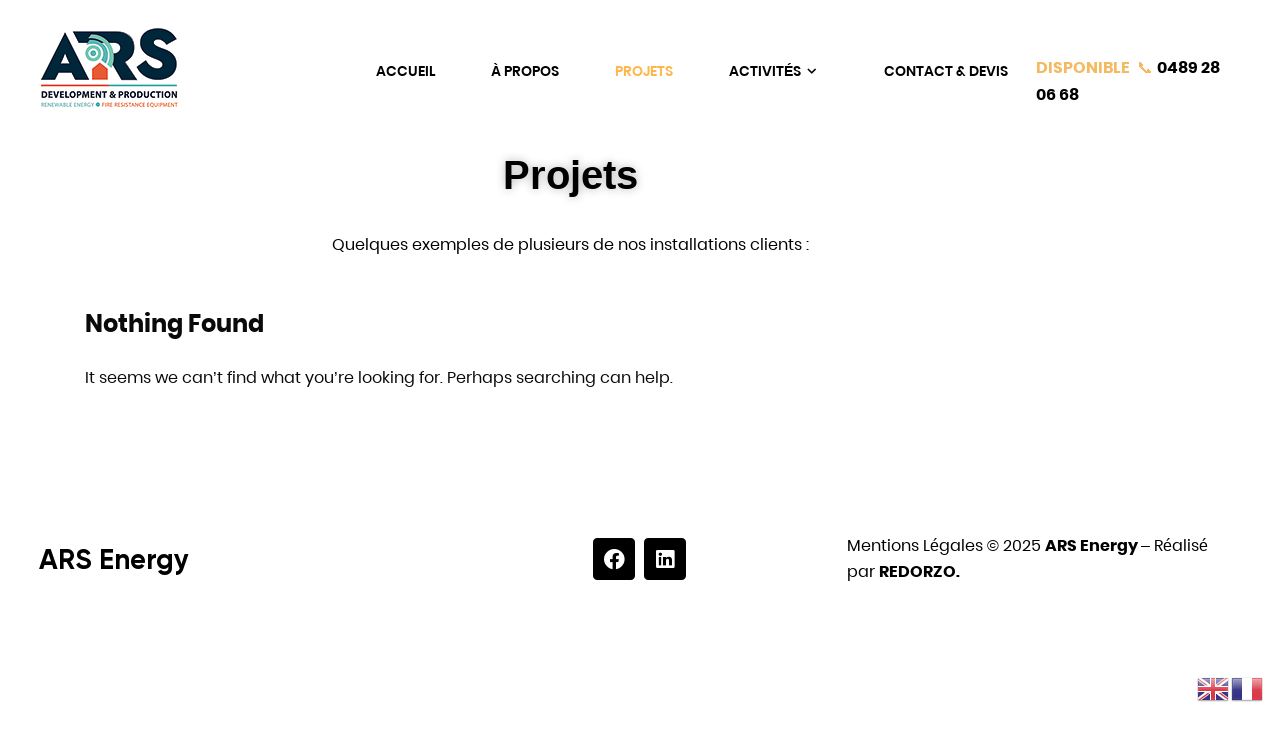

--- FILE ---
content_type: text/html; charset=UTF-8
request_url: https://ars-energy.be/projets/page/5/
body_size: 21221
content:
<!doctype html>
<html lang="fr-FR">
<head>
	<!-- Meta Data -->
	<meta charset="UTF-8">
	<meta http-equiv="X-UA-Compatible" content="IE=edge">
	<meta name="viewport" content="width=device-width, initial-scale=1">

	<link rel="profile" href="https://gmpg.org/xfn/11">

	<meta name='robots' content='index, follow, max-image-preview:large, max-snippet:-1, max-video-preview:-1' />
<script id="cookieyes" type="text/javascript" src="https://cdn-cookieyes.com/client_data/d8735e3137397bd11e305a48/script.js"></script>
<!-- Google Tag Manager for WordPress by gtm4wp.com -->
<script data-cfasync="false" data-pagespeed-no-defer>
	var gtm4wp_datalayer_name = "dataLayer";
	var dataLayer = dataLayer || [];
</script>
<!-- End Google Tag Manager for WordPress by gtm4wp.com -->
	<!-- This site is optimized with the Yoast SEO plugin v26.6 - https://yoast.com/wordpress/plugins/seo/ -->
	<title>Projets - ARS Energy</title>
	<link rel="canonical" href="https://ars-energy.be/projets/" />
	<meta property="og:locale" content="fr_FR" />
	<meta property="og:type" content="article" />
	<meta property="og:title" content="Projets - ARS Energy" />
	<meta property="og:description" content="Projets Quelques exemples de plusieurs de nos installations clients : P1 Voir les projets P2 Voir les projets... Read more" />
	<meta property="og:url" content="https://ars-energy.be/projets/" />
	<meta property="og:site_name" content="ARS Energy" />
	<meta property="article:modified_time" content="2025-10-27T22:45:49+00:00" />
	<meta property="og:image" content="https://ars-energy.be/wp-content/uploads/2023/01/IMG_5076-1-900x900.jpg" />
	<meta name="twitter:card" content="summary_large_image" />
	<meta name="twitter:label1" content="Durée de lecture estimée" />
	<meta name="twitter:data1" content="2 minutes" />
	<script type="application/ld+json" class="yoast-schema-graph">{"@context":"https://schema.org","@graph":[{"@type":"WebPage","@id":"https://ars-energy.be/projets/","url":"https://ars-energy.be/projets/","name":"Projets - ARS Energy","isPartOf":{"@id":"https://ars-energy.be/#website"},"primaryImageOfPage":{"@id":"https://ars-energy.be/projets/#primaryimage"},"image":{"@id":"https://ars-energy.be/projets/#primaryimage"},"thumbnailUrl":"https://ars-energy.be/wp-content/uploads/2023/01/IMG_5076-1-900x900.jpg","datePublished":"2021-06-23T21:06:14+00:00","dateModified":"2025-10-27T22:45:49+00:00","inLanguage":"fr-FR","potentialAction":[{"@type":"ReadAction","target":["https://ars-energy.be/projets/"]}]},{"@type":"ImageObject","inLanguage":"fr-FR","@id":"https://ars-energy.be/projets/#primaryimage","url":"https://ars-energy.be/wp-content/uploads/2023/01/IMG_5076-1-scaled.jpg","contentUrl":"https://ars-energy.be/wp-content/uploads/2023/01/IMG_5076-1-scaled.jpg","width":1920,"height":2560},{"@type":"WebSite","@id":"https://ars-energy.be/#website","url":"https://ars-energy.be/","name":"ARS Energy","description":"","publisher":{"@id":"https://ars-energy.be/#organization"},"potentialAction":[{"@type":"SearchAction","target":{"@type":"EntryPoint","urlTemplate":"https://ars-energy.be/?s={search_term_string}"},"query-input":{"@type":"PropertyValueSpecification","valueRequired":true,"valueName":"search_term_string"}}],"inLanguage":"fr-FR"},{"@type":"Organization","@id":"https://ars-energy.be/#organization","name":"ARS Energy","url":"https://ars-energy.be/","logo":{"@type":"ImageObject","inLanguage":"fr-FR","@id":"https://ars-energy.be/#/schema/logo/image/","url":"https://ars-energy.redorzo.com/wp-content/uploads/2023/01/Logo.png","contentUrl":"https://ars-energy.redorzo.com/wp-content/uploads/2023/01/Logo.png","width":1084,"height":414,"caption":"ARS Energy"},"image":{"@id":"https://ars-energy.be/#/schema/logo/image/"}}]}</script>
	<!-- / Yoast SEO plugin. -->


<link rel='dns-prefetch' href='//fonts.googleapis.com' />
<link rel="alternate" type="application/rss+xml" title="ARS Energy &raquo; Flux" href="https://ars-energy.be/feed/" />
<link rel="alternate" type="application/rss+xml" title="ARS Energy &raquo; Flux des commentaires" href="https://ars-energy.be/comments/feed/" />
<link rel="alternate" title="oEmbed (JSON)" type="application/json+oembed" href="https://ars-energy.be/wp-json/oembed/1.0/embed?url=https%3A%2F%2Fars-energy.be%2Fprojets%2F" />
<link rel="alternate" title="oEmbed (XML)" type="text/xml+oembed" href="https://ars-energy.be/wp-json/oembed/1.0/embed?url=https%3A%2F%2Fars-energy.be%2Fprojets%2F&#038;format=xml" />
			<meta property="og:type" content="article" />
			<meta property="og:url" content="https://ars-energy.be/projets/" />
			<meta property="og:title" content="Projets" />
			<meta property="og:description" content="Projets				
		
Quelques exemples de plusieurs de nos installations clients :

		
                    
          	

  
      
       " />  
			<style id='wp-img-auto-sizes-contain-inline-css' type='text/css'>
img:is([sizes=auto i],[sizes^="auto," i]){contain-intrinsic-size:3000px 1500px}
/*# sourceURL=wp-img-auto-sizes-contain-inline-css */
</style>
<link property="stylesheet" rel='stylesheet' id='trx_addons-icons-css' href='https://ars-energy.be/wp-content/plugins/trx_addons/css/font-icons/css/trx_addons_icons.css' type='text/css' media='all' />
<link property="stylesheet" rel='stylesheet' id='larson-plugin-frontend-widget-style-css' href='https://ars-energy.be/wp-content/plugins/larson-plugin/elementor/assets/css/style.css?ver=1' type='text/css' media='all' />
<style id='wp-emoji-styles-inline-css' type='text/css'>

	img.wp-smiley, img.emoji {
		display: inline !important;
		border: none !important;
		box-shadow: none !important;
		height: 1em !important;
		width: 1em !important;
		margin: 0 0.07em !important;
		vertical-align: -0.1em !important;
		background: none !important;
		padding: 0 !important;
	}
/*# sourceURL=wp-emoji-styles-inline-css */
</style>
<style id='classic-theme-styles-inline-css' type='text/css'>
/*! This file is auto-generated */
.wp-block-button__link{color:#fff;background-color:#32373c;border-radius:9999px;box-shadow:none;text-decoration:none;padding:calc(.667em + 2px) calc(1.333em + 2px);font-size:1.125em}.wp-block-file__button{background:#32373c;color:#fff;text-decoration:none}
/*# sourceURL=/wp-includes/css/classic-themes.min.css */
</style>
<style id='global-styles-inline-css' type='text/css'>
:root{--wp--preset--aspect-ratio--square: 1;--wp--preset--aspect-ratio--4-3: 4/3;--wp--preset--aspect-ratio--3-4: 3/4;--wp--preset--aspect-ratio--3-2: 3/2;--wp--preset--aspect-ratio--2-3: 2/3;--wp--preset--aspect-ratio--16-9: 16/9;--wp--preset--aspect-ratio--9-16: 9/16;--wp--preset--color--black: #000000;--wp--preset--color--cyan-bluish-gray: #abb8c3;--wp--preset--color--white: #ffffff;--wp--preset--color--pale-pink: #f78da7;--wp--preset--color--vivid-red: #cf2e2e;--wp--preset--color--luminous-vivid-orange: #ff6900;--wp--preset--color--luminous-vivid-amber: #fcb900;--wp--preset--color--light-green-cyan: #7bdcb5;--wp--preset--color--vivid-green-cyan: #00d084;--wp--preset--color--pale-cyan-blue: #8ed1fc;--wp--preset--color--vivid-cyan-blue: #0693e3;--wp--preset--color--vivid-purple: #9b51e0;--wp--preset--gradient--vivid-cyan-blue-to-vivid-purple: linear-gradient(135deg,rgb(6,147,227) 0%,rgb(155,81,224) 100%);--wp--preset--gradient--light-green-cyan-to-vivid-green-cyan: linear-gradient(135deg,rgb(122,220,180) 0%,rgb(0,208,130) 100%);--wp--preset--gradient--luminous-vivid-amber-to-luminous-vivid-orange: linear-gradient(135deg,rgb(252,185,0) 0%,rgb(255,105,0) 100%);--wp--preset--gradient--luminous-vivid-orange-to-vivid-red: linear-gradient(135deg,rgb(255,105,0) 0%,rgb(207,46,46) 100%);--wp--preset--gradient--very-light-gray-to-cyan-bluish-gray: linear-gradient(135deg,rgb(238,238,238) 0%,rgb(169,184,195) 100%);--wp--preset--gradient--cool-to-warm-spectrum: linear-gradient(135deg,rgb(74,234,220) 0%,rgb(151,120,209) 20%,rgb(207,42,186) 40%,rgb(238,44,130) 60%,rgb(251,105,98) 80%,rgb(254,248,76) 100%);--wp--preset--gradient--blush-light-purple: linear-gradient(135deg,rgb(255,206,236) 0%,rgb(152,150,240) 100%);--wp--preset--gradient--blush-bordeaux: linear-gradient(135deg,rgb(254,205,165) 0%,rgb(254,45,45) 50%,rgb(107,0,62) 100%);--wp--preset--gradient--luminous-dusk: linear-gradient(135deg,rgb(255,203,112) 0%,rgb(199,81,192) 50%,rgb(65,88,208) 100%);--wp--preset--gradient--pale-ocean: linear-gradient(135deg,rgb(255,245,203) 0%,rgb(182,227,212) 50%,rgb(51,167,181) 100%);--wp--preset--gradient--electric-grass: linear-gradient(135deg,rgb(202,248,128) 0%,rgb(113,206,126) 100%);--wp--preset--gradient--midnight: linear-gradient(135deg,rgb(2,3,129) 0%,rgb(40,116,252) 100%);--wp--preset--font-size--small: 13px;--wp--preset--font-size--medium: 20px;--wp--preset--font-size--large: 36px;--wp--preset--font-size--x-large: 42px;--wp--preset--spacing--20: 0.44rem;--wp--preset--spacing--30: 0.67rem;--wp--preset--spacing--40: 1rem;--wp--preset--spacing--50: 1.5rem;--wp--preset--spacing--60: 2.25rem;--wp--preset--spacing--70: 3.38rem;--wp--preset--spacing--80: 5.06rem;--wp--preset--shadow--natural: 6px 6px 9px rgba(0, 0, 0, 0.2);--wp--preset--shadow--deep: 12px 12px 50px rgba(0, 0, 0, 0.4);--wp--preset--shadow--sharp: 6px 6px 0px rgba(0, 0, 0, 0.2);--wp--preset--shadow--outlined: 6px 6px 0px -3px rgb(255, 255, 255), 6px 6px rgb(0, 0, 0);--wp--preset--shadow--crisp: 6px 6px 0px rgb(0, 0, 0);}:where(.is-layout-flex){gap: 0.5em;}:where(.is-layout-grid){gap: 0.5em;}body .is-layout-flex{display: flex;}.is-layout-flex{flex-wrap: wrap;align-items: center;}.is-layout-flex > :is(*, div){margin: 0;}body .is-layout-grid{display: grid;}.is-layout-grid > :is(*, div){margin: 0;}:where(.wp-block-columns.is-layout-flex){gap: 2em;}:where(.wp-block-columns.is-layout-grid){gap: 2em;}:where(.wp-block-post-template.is-layout-flex){gap: 1.25em;}:where(.wp-block-post-template.is-layout-grid){gap: 1.25em;}.has-black-color{color: var(--wp--preset--color--black) !important;}.has-cyan-bluish-gray-color{color: var(--wp--preset--color--cyan-bluish-gray) !important;}.has-white-color{color: var(--wp--preset--color--white) !important;}.has-pale-pink-color{color: var(--wp--preset--color--pale-pink) !important;}.has-vivid-red-color{color: var(--wp--preset--color--vivid-red) !important;}.has-luminous-vivid-orange-color{color: var(--wp--preset--color--luminous-vivid-orange) !important;}.has-luminous-vivid-amber-color{color: var(--wp--preset--color--luminous-vivid-amber) !important;}.has-light-green-cyan-color{color: var(--wp--preset--color--light-green-cyan) !important;}.has-vivid-green-cyan-color{color: var(--wp--preset--color--vivid-green-cyan) !important;}.has-pale-cyan-blue-color{color: var(--wp--preset--color--pale-cyan-blue) !important;}.has-vivid-cyan-blue-color{color: var(--wp--preset--color--vivid-cyan-blue) !important;}.has-vivid-purple-color{color: var(--wp--preset--color--vivid-purple) !important;}.has-black-background-color{background-color: var(--wp--preset--color--black) !important;}.has-cyan-bluish-gray-background-color{background-color: var(--wp--preset--color--cyan-bluish-gray) !important;}.has-white-background-color{background-color: var(--wp--preset--color--white) !important;}.has-pale-pink-background-color{background-color: var(--wp--preset--color--pale-pink) !important;}.has-vivid-red-background-color{background-color: var(--wp--preset--color--vivid-red) !important;}.has-luminous-vivid-orange-background-color{background-color: var(--wp--preset--color--luminous-vivid-orange) !important;}.has-luminous-vivid-amber-background-color{background-color: var(--wp--preset--color--luminous-vivid-amber) !important;}.has-light-green-cyan-background-color{background-color: var(--wp--preset--color--light-green-cyan) !important;}.has-vivid-green-cyan-background-color{background-color: var(--wp--preset--color--vivid-green-cyan) !important;}.has-pale-cyan-blue-background-color{background-color: var(--wp--preset--color--pale-cyan-blue) !important;}.has-vivid-cyan-blue-background-color{background-color: var(--wp--preset--color--vivid-cyan-blue) !important;}.has-vivid-purple-background-color{background-color: var(--wp--preset--color--vivid-purple) !important;}.has-black-border-color{border-color: var(--wp--preset--color--black) !important;}.has-cyan-bluish-gray-border-color{border-color: var(--wp--preset--color--cyan-bluish-gray) !important;}.has-white-border-color{border-color: var(--wp--preset--color--white) !important;}.has-pale-pink-border-color{border-color: var(--wp--preset--color--pale-pink) !important;}.has-vivid-red-border-color{border-color: var(--wp--preset--color--vivid-red) !important;}.has-luminous-vivid-orange-border-color{border-color: var(--wp--preset--color--luminous-vivid-orange) !important;}.has-luminous-vivid-amber-border-color{border-color: var(--wp--preset--color--luminous-vivid-amber) !important;}.has-light-green-cyan-border-color{border-color: var(--wp--preset--color--light-green-cyan) !important;}.has-vivid-green-cyan-border-color{border-color: var(--wp--preset--color--vivid-green-cyan) !important;}.has-pale-cyan-blue-border-color{border-color: var(--wp--preset--color--pale-cyan-blue) !important;}.has-vivid-cyan-blue-border-color{border-color: var(--wp--preset--color--vivid-cyan-blue) !important;}.has-vivid-purple-border-color{border-color: var(--wp--preset--color--vivid-purple) !important;}.has-vivid-cyan-blue-to-vivid-purple-gradient-background{background: var(--wp--preset--gradient--vivid-cyan-blue-to-vivid-purple) !important;}.has-light-green-cyan-to-vivid-green-cyan-gradient-background{background: var(--wp--preset--gradient--light-green-cyan-to-vivid-green-cyan) !important;}.has-luminous-vivid-amber-to-luminous-vivid-orange-gradient-background{background: var(--wp--preset--gradient--luminous-vivid-amber-to-luminous-vivid-orange) !important;}.has-luminous-vivid-orange-to-vivid-red-gradient-background{background: var(--wp--preset--gradient--luminous-vivid-orange-to-vivid-red) !important;}.has-very-light-gray-to-cyan-bluish-gray-gradient-background{background: var(--wp--preset--gradient--very-light-gray-to-cyan-bluish-gray) !important;}.has-cool-to-warm-spectrum-gradient-background{background: var(--wp--preset--gradient--cool-to-warm-spectrum) !important;}.has-blush-light-purple-gradient-background{background: var(--wp--preset--gradient--blush-light-purple) !important;}.has-blush-bordeaux-gradient-background{background: var(--wp--preset--gradient--blush-bordeaux) !important;}.has-luminous-dusk-gradient-background{background: var(--wp--preset--gradient--luminous-dusk) !important;}.has-pale-ocean-gradient-background{background: var(--wp--preset--gradient--pale-ocean) !important;}.has-electric-grass-gradient-background{background: var(--wp--preset--gradient--electric-grass) !important;}.has-midnight-gradient-background{background: var(--wp--preset--gradient--midnight) !important;}.has-small-font-size{font-size: var(--wp--preset--font-size--small) !important;}.has-medium-font-size{font-size: var(--wp--preset--font-size--medium) !important;}.has-large-font-size{font-size: var(--wp--preset--font-size--large) !important;}.has-x-large-font-size{font-size: var(--wp--preset--font-size--x-large) !important;}
:where(.wp-block-post-template.is-layout-flex){gap: 1.25em;}:where(.wp-block-post-template.is-layout-grid){gap: 1.25em;}
:where(.wp-block-term-template.is-layout-flex){gap: 1.25em;}:where(.wp-block-term-template.is-layout-grid){gap: 1.25em;}
:where(.wp-block-columns.is-layout-flex){gap: 2em;}:where(.wp-block-columns.is-layout-grid){gap: 2em;}
:root :where(.wp-block-pullquote){font-size: 1.5em;line-height: 1.6;}
/*# sourceURL=global-styles-inline-css */
</style>
<link property="stylesheet" rel='stylesheet' id='contact-form-7-css' href='https://ars-energy.be/wp-content/plugins/contact-form-7/includes/css/styles.css?ver=6.1.4' type='text/css' media='all' />
<style id='contact-form-7-inline-css' type='text/css'>
.wpcf7 .wpcf7-recaptcha iframe {margin-bottom: 0;}.wpcf7 .wpcf7-recaptcha[data-align="center"] > div {margin: 0 auto;}.wpcf7 .wpcf7-recaptcha[data-align="right"] > div {margin: 0 0 0 auto;}
/*# sourceURL=contact-form-7-inline-css */
</style>
<link property="stylesheet" rel='stylesheet' id='wpa-css-css' href='https://ars-energy.be/wp-content/plugins/honeypot/includes/css/wpa.css?ver=2.3.04' type='text/css' media='all' />
<link property="stylesheet" rel='stylesheet' id='magnific-popup-css' href='https://ars-energy.be/wp-content/plugins/trx_addons/js/magnific/magnific-popup.min.css' type='text/css' media='all' />
<link property="stylesheet" rel='stylesheet' id='bootstrap-grid-css' href='https://ars-energy.be/wp-content/themes/larson/assets/styles/bootstrap-grid.css?ver=6.9' type='text/css' media='all' />
<link property="stylesheet" rel='stylesheet' id='larson-font-awesome-css' href='https://ars-energy.be/wp-content/themes/larson/assets/fonts/font-awesome/css/font-awesome.css?ver=6.9' type='text/css' media='all' />
<link property="stylesheet" rel='stylesheet' id='aos-css' href='https://ars-energy.be/wp-content/themes/larson/assets/styles/aos.css?ver=6.9' type='text/css' media='all' />
<link property="stylesheet" rel='stylesheet' id='swiper-css' href='https://ars-energy.be/wp-content/plugins/elementor/assets/lib/swiper/v8/css/swiper.min.css?ver=8.4.5' type='text/css' media='all' />
<link property="stylesheet" rel='stylesheet' id='jquery-pagepiling-css' href='https://ars-energy.be/wp-content/themes/larson/assets/styles/jquery.pagepiling.css?ver=6.9' type='text/css' media='all' />
<link property="stylesheet" rel='stylesheet' id='larson-main-css' href='https://ars-energy.be/wp-content/themes/larson/style.css?ver=6.9' type='text/css' media='all' />
<link property="stylesheet" rel='stylesheet' id='larson-child-style-css' href='https://ars-energy.be/wp-content/themes/larson-child/style.css?ver=1.1.0' type='text/css' media='all' />
<link property="stylesheet" rel='stylesheet' id='larson-fonts-css' href='https://fonts.googleapis.com/css?family=Roboto%3A100%2C100i%2C300%2C300i%2C400%2C400i%2C500%2C500i%2C700%2C700i%2C900%2C900i%7CYeseva+One%7CMr+De+Haviland&#038;display=swap' type='text/css' media='all' />
<link property="stylesheet" rel='stylesheet' id='trx_addons-css' href='https://ars-energy.be/wp-content/plugins/trx_addons/css/__styles.css' type='text/css' media='all' />
<link property="stylesheet" rel='stylesheet' id='trx_addons-animations-css' href='https://ars-energy.be/wp-content/plugins/trx_addons/css/trx_addons.animations.css' type='text/css' media='all' />
<link property="stylesheet" rel='stylesheet' id='elementor-icons-css' href='https://ars-energy.be/wp-content/plugins/elementor/assets/lib/eicons/css/elementor-icons.min.css?ver=5.45.0' type='text/css' media='all' />
<link property="stylesheet" rel='stylesheet' id='elementor-frontend-css' href='https://ars-energy.be/wp-content/plugins/elementor/assets/css/frontend.min.css?ver=3.34.0' type='text/css' media='all' />
<style id='elementor-frontend-inline-css' type='text/css'>
.elementor-410 .elementor-element.elementor-element-7dccf4c{text-align:center;}.elementor-410 .elementor-element.elementor-element-7dccf4c .elementor-heading-title{font-family:"Helvetica", Sans-serif;font-size:1px;-webkit-text-stroke-color:#000;stroke:#000;text-shadow:0px 0px 10px rgba(0,0,0,0.3);color:#000000;}.elementor-410 .elementor-element.elementor-element-c10a3e4{color:#000000;}
/*# sourceURL=elementor-frontend-inline-css */
</style>
<link property="stylesheet" rel='stylesheet' id='widget-heading-css' href='https://ars-energy.be/wp-content/plugins/elementor/assets/css/widget-heading.min.css?ver=3.34.0' type='text/css' media='all' />
<link property="stylesheet" rel='stylesheet' id='trx_addons-responsive-css' href='https://ars-energy.be/wp-content/plugins/trx_addons/css/__responsive.css' type='text/css' media='(max-width:1439px)' />
<script type="text/javascript" src="https://ars-energy.be/wp-includes/js/jquery/jquery.min.js?ver=3.7.1" id="jquery-core-js"></script>
<script type="text/javascript" src="https://ars-energy.be/wp-includes/js/jquery/jquery-migrate.min.js?ver=3.4.1" id="jquery-migrate-js"></script>
<link rel="https://api.w.org/" href="https://ars-energy.be/wp-json/" /><link rel="alternate" title="JSON" type="application/json" href="https://ars-energy.be/wp-json/wp/v2/pages/410" /><link rel="EditURI" type="application/rsd+xml" title="RSD" href="https://ars-energy.be/xmlrpc.php?rsd" />
<meta name="generator" content="WordPress 6.9" />
<link rel='shortlink' href='https://ars-energy.be/?p=410' />

<!-- Google Tag Manager for WordPress by gtm4wp.com -->
<!-- GTM Container placement set to automatic -->
<script data-cfasync="false" data-pagespeed-no-defer>
	var dataLayer_content = {"pagePostType":"page","pagePostType2":"single-page","pagePostAuthor":"contact@redorzo.com"};
	dataLayer.push( dataLayer_content );
</script>
<script data-cfasync="false" data-pagespeed-no-defer>
(function(w,d,s,l,i){w[l]=w[l]||[];w[l].push({'gtm.start':
new Date().getTime(),event:'gtm.js'});var f=d.getElementsByTagName(s)[0],
j=d.createElement(s),dl=l!='dataLayer'?'&l='+l:'';j.async=true;j.src=
'//www.googletagmanager.com/gtm.js?id='+i+dl;f.parentNode.insertBefore(j,f);
})(window,document,'script','dataLayer','GTM-MCR4J9N8');
</script>
<!-- End Google Tag Manager for WordPress by gtm4wp.com -->
<style>
		/* Base BG Color */
	html,
	body,
	main,
	.label-subs>button[type="submit"],
	.custom-input,
	.arrow-square,
	#pp-nav ul li a span,
	.preloader,
	.webpage,
	.mobile-canvas,
	.header,
	.header--fixed,
	.card--news:hover .card__content,
	.card--news .card__content,
	.preview-card__content,
	.post-related,
	.post-related__item .card__content,
	.comment .comment-item__reply a,
	.comment-form input[type="text"],
	.comment-form input[type="number"],
	.comment-form input[type="tel"],
	.comment-form input[type="email"],
	.comment-form input[type="phone"],
	.comment-form input[type="address"],
	.comment-form input[type="password"],
	.comment-form textarea,
	.contact-block,
	.video-section,
	.content-sidebar .search-form input[type="search"],
	.wp-block-search input[type="search"],
	.widget_product_search input[type="search"],
	.wp-block-search input[type="search"],
	.main-slider .swiper-custom-pagination ul li {
		background-color: #ffffff;
	}
	@media (min-width: 768px) {
		.service-card__detail {
			background-color: #ffffff;
		}
	}
	@media (min-width: 992px) {
		.navigation__dropdown {
			background-color: #ffffff;
		}
		.card--news:hover .card__content {
			background-color: #ffffff;
		}
	}
	.header--bg,
	.footer--bg,
	.main-slider .tp-tabs {
		background-color: #ffffff !important;
	}
	.header--white {
		background-color: transparent;
	}
	
		/* Paragraphs Color */
	body,
	.field input[type="text"],
	.field input[type="number"],
	.field input[type="tel"],
	.field input[type="email"],
	.field input[type="phone"],
	.field input[type="address"],
	.field input[type="password"],
	.field textarea,
	.field input::placeholder,
	.field textarea::placeholder,
	.mobile-canvas__copy,
	.mobile-canvas__link,
	.slide-tab__number,
	.slide-tab__title,
	.services-section__link,
	.services__item-text,
	.contact-block__address,
	.contact-block__item,
	.contact-block__item-val a,
	.about-block__text,
	.main-slider .swiper-custom-pagination ul li .num,
	.main-slider .swiper-custom-pagination ul li .label,
	.services__item-text {
		color: #0a0a0a;
	}
	.post-related__title a svg,
	.services-provided__icon .e-font-icon-svg {
		fill: #0a0a0a;
	}
	
	
	
	
	
	
	
	
</style>

<meta name="generator" content="Elementor 3.34.0; features: additional_custom_breakpoints; settings: css_print_method-internal, google_font-enabled, font_display-swap">
			<style>
				.e-con.e-parent:nth-of-type(n+4):not(.e-lazyloaded):not(.e-no-lazyload),
				.e-con.e-parent:nth-of-type(n+4):not(.e-lazyloaded):not(.e-no-lazyload) * {
					background-image: none !important;
				}
				@media screen and (max-height: 1024px) {
					.e-con.e-parent:nth-of-type(n+3):not(.e-lazyloaded):not(.e-no-lazyload),
					.e-con.e-parent:nth-of-type(n+3):not(.e-lazyloaded):not(.e-no-lazyload) * {
						background-image: none !important;
					}
				}
				@media screen and (max-height: 640px) {
					.e-con.e-parent:nth-of-type(n+2):not(.e-lazyloaded):not(.e-no-lazyload),
					.e-con.e-parent:nth-of-type(n+2):not(.e-lazyloaded):not(.e-no-lazyload) * {
						background-image: none !important;
					}
				}
			</style>
			<meta name="generator" content="Powered by Slider Revolution 6.5.10 - responsive, Mobile-Friendly Slider Plugin for WordPress with comfortable drag and drop interface." />
<link rel="icon" href="https://ars-energy.be/wp-content/uploads/2025/04/cropped-Unknown-32x32.gif" sizes="32x32" />
<link rel="icon" href="https://ars-energy.be/wp-content/uploads/2025/04/cropped-Unknown-192x192.gif" sizes="192x192" />
<link rel="apple-touch-icon" href="https://ars-energy.be/wp-content/uploads/2025/04/cropped-Unknown-180x180.gif" />
<meta name="msapplication-TileImage" content="https://ars-energy.be/wp-content/uploads/2025/04/cropped-Unknown-270x270.gif" />
<script type="text/javascript">function setREVStartSize(e){
			//window.requestAnimationFrame(function() {				 
				window.RSIW = window.RSIW===undefined ? window.innerWidth : window.RSIW;	
				window.RSIH = window.RSIH===undefined ? window.innerHeight : window.RSIH;	
				try {								
					var pw = document.getElementById(e.c).parentNode.offsetWidth,
						newh;
					pw = pw===0 || isNaN(pw) ? window.RSIW : pw;
					e.tabw = e.tabw===undefined ? 0 : parseInt(e.tabw);
					e.thumbw = e.thumbw===undefined ? 0 : parseInt(e.thumbw);
					e.tabh = e.tabh===undefined ? 0 : parseInt(e.tabh);
					e.thumbh = e.thumbh===undefined ? 0 : parseInt(e.thumbh);
					e.tabhide = e.tabhide===undefined ? 0 : parseInt(e.tabhide);
					e.thumbhide = e.thumbhide===undefined ? 0 : parseInt(e.thumbhide);
					e.mh = e.mh===undefined || e.mh=="" || e.mh==="auto" ? 0 : parseInt(e.mh,0);		
					if(e.layout==="fullscreen" || e.l==="fullscreen") 						
						newh = Math.max(e.mh,window.RSIH);					
					else{					
						e.gw = Array.isArray(e.gw) ? e.gw : [e.gw];
						for (var i in e.rl) if (e.gw[i]===undefined || e.gw[i]===0) e.gw[i] = e.gw[i-1];					
						e.gh = e.el===undefined || e.el==="" || (Array.isArray(e.el) && e.el.length==0)? e.gh : e.el;
						e.gh = Array.isArray(e.gh) ? e.gh : [e.gh];
						for (var i in e.rl) if (e.gh[i]===undefined || e.gh[i]===0) e.gh[i] = e.gh[i-1];
											
						var nl = new Array(e.rl.length),
							ix = 0,						
							sl;					
						e.tabw = e.tabhide>=pw ? 0 : e.tabw;
						e.thumbw = e.thumbhide>=pw ? 0 : e.thumbw;
						e.tabh = e.tabhide>=pw ? 0 : e.tabh;
						e.thumbh = e.thumbhide>=pw ? 0 : e.thumbh;					
						for (var i in e.rl) nl[i] = e.rl[i]<window.RSIW ? 0 : e.rl[i];
						sl = nl[0];									
						for (var i in nl) if (sl>nl[i] && nl[i]>0) { sl = nl[i]; ix=i;}															
						var m = pw>(e.gw[ix]+e.tabw+e.thumbw) ? 1 : (pw-(e.tabw+e.thumbw)) / (e.gw[ix]);					
						newh =  (e.gh[ix] * m) + (e.tabh + e.thumbh);
					}
					var el = document.getElementById(e.c);
					if (el!==null && el) el.style.height = newh+"px";					
					el = document.getElementById(e.c+"_wrapper");
					if (el!==null && el) {
						el.style.height = newh+"px";
						el.style.display = "block";
					}
				} catch(e){
					console.log("Failure at Presize of Slider:" + e)
				}					   
			//});
		  };</script>

<style id="elementor-post-660">.elementor-660 .elementor-element.elementor-element-3709333 > .elementor-container > .elementor-column > .elementor-widget-wrap{align-content:center;align-items:center;}.elementor-660 .elementor-element.elementor-element-ec5bf44 > .elementor-widget-container{margin:0px 0px 0px 80px;}.elementor-660 .elementor-element.elementor-element-ec5bf44{text-align:left;}body:not(.rtl) .elementor-660 .elementor-element.elementor-element-63c4742{left:1px;}body.rtl .elementor-660 .elementor-element.elementor-element-63c4742{right:1px;}.elementor-660 .elementor-element.elementor-element-63c4742{top:14px;color:#F4BA61;}@media(max-width:767px){.elementor-660 .elementor-element.elementor-element-6c4e3f4 > .elementor-widget-container{--e-transform-scale:0.9;margin:-20px 80px -20px 0px;padding:0px 0px 0px 0px;}.elementor-660 .elementor-element.elementor-element-ec5bf44 > .elementor-widget-container{margin:0px 20px 0px 0px;}.elementor-660 .elementor-element.elementor-element-63c4742 > .elementor-widget-container{margin:0px 0px 0px 0px;}body:not(.rtl) .elementor-660 .elementor-element.elementor-element-63c4742{left:9px;}body.rtl .elementor-660 .elementor-element.elementor-element-63c4742{right:9px;}.elementor-660 .elementor-element.elementor-element-63c4742{top:75px;column-gap:0px;text-align:center;}}@media(min-width:768px){.elementor-660 .elementor-element.elementor-element-3e82d79{width:20.35%;}.elementor-660 .elementor-element.elementor-element-a186ae5{width:62.26%;}}</style>
<style id="elementor-post-728">.elementor-728 .elementor-element.elementor-element-ccd94eb > .elementor-container{min-height:0px;}.elementor-728 .elementor-element.elementor-element-ccd94eb{margin-top:-15px;margin-bottom:0px;padding:0px 0px 0px 0px;}.elementor-728 .elementor-element.elementor-element-334f82a > .elementor-widget-wrap > .elementor-widget:not(.elementor-widget__width-auto):not(.elementor-widget__width-initial):not(:last-child):not(.elementor-absolute){margin-block-end:: 0px;}.elementor-728 .elementor-element.elementor-element-db9dc8a > .elementor-widget-wrap > .elementor-widget:not(.elementor-widget__width-auto):not(.elementor-widget__width-initial):not(:last-child):not(.elementor-absolute){margin-block-end:: 0px;}.elementor-728 .elementor-element.elementor-element-4c737db .elementor-repeater-item-c8eca13.elementor-social-icon{background-color:#000000;}.elementor-728 .elementor-element.elementor-element-4c737db .elementor-repeater-item-7659bf7.elementor-social-icon{background-color:#000000;}.elementor-728 .elementor-element.elementor-element-4c737db{--grid-template-columns:repeat(0, auto);--icon-size:21px;--grid-column-gap:5px;--grid-row-gap:0px;}.elementor-728 .elementor-element.elementor-element-4c737db .elementor-widget-container{text-align:center;}.elementor-728 .elementor-element.elementor-element-5aafa64 > .elementor-widget-wrap > .elementor-widget:not(.elementor-widget__width-auto):not(.elementor-widget__width-initial):not(:last-child):not(.elementor-absolute){margin-block-end:: 0px;}</style>
<link property="stylesheet" rel='stylesheet' id='widget-social-icons-css' href='https://ars-energy.be/wp-content/plugins/elementor/assets/css/widget-social-icons.min.css?ver=3.34.0' type='text/css' media='all' />
<link property="stylesheet" rel='stylesheet' id='e-apple-webkit-css' href='https://ars-energy.be/wp-content/plugins/elementor/assets/css/conditionals/apple-webkit.min.css?ver=3.34.0' type='text/css' media='all' />
<link property="stylesheet" rel='stylesheet' id='elementor-icons-shared-0-css' href='https://ars-energy.be/wp-content/plugins/elementor/assets/lib/font-awesome/css/fontawesome.min.css?ver=5.15.3' type='text/css' media='all' />
<link property="stylesheet" rel='stylesheet' id='elementor-icons-fa-brands-css' href='https://ars-energy.be/wp-content/plugins/elementor/assets/lib/font-awesome/css/brands.min.css?ver=5.15.3' type='text/css' media='all' />
<link property="stylesheet" rel='stylesheet' id='rs-plugin-settings-css' href='https://ars-energy.be/wp-content/plugins/revslider/public/assets/css/rs6.css?ver=6.5.10' type='text/css' media='all' />
<style id='rs-plugin-settings-inline-css' type='text/css'>
#rs-demo-id {}
/*# sourceURL=rs-plugin-settings-inline-css */
</style></head>


<body class="paged wp-singular page-template page-template-template-elementor-default page-template-template-elementor-default-php page page-id-410 paged-5 page-paged-5 wp-theme-larson wp-child-theme-larson-child hide_fixed_rows_enabled eio-default webpage elementor-default elementor-page elementor-page-410">
	
<!-- GTM Container placement set to automatic -->
<!-- Google Tag Manager (noscript) -->
				<noscript><iframe src="https://www.googletagmanager.com/ns.html?id=GTM-MCR4J9N8" height="0" width="0" style="display:none;visibility:hidden" aria-hidden="true"></iframe></noscript>
<!-- End Google Tag Manager (noscript) -->
  
  
<div style="display: none">
	<svg xmlns="http://www.w3.org/2000/svg" xmlns:xlink="http://www.w3.org/1999/xlink">
	  <symbol id="menu" viewBox="0 -53 384 384">
	    <path d="M368 154.668H16c-8.832 0-16-7.168-16-16s7.168-16 16-16h352c8.832 0 16 7.168 16 16s-7.168 16-16 16zM368 32H16C7.168 32 0 24.832 0 16S7.168 0 16 0h352c8.832 0 16 7.168 16 16s-7.168 16-16 16zm0 245.332H16c-8.832 0-16-7.168-16-16s7.168-16 16-16h352c8.832 0 16 7.168 16 16s-7.168 16-16 16zm0 0" />
	  </symbol>
	  <symbol id="chevron-right" viewBox="0 0 64 64">
	    <path d="M46.8 28.5L20.6.8c-1.1-1.1-2.7-1.1-3.7 0-1.1 1.1-1.1 2.7 0 3.7L42.8 32 16.6 59.5c-1.1 1.1-1.1 2.7 0 3.7.5.5 1.1.8 1.9.8s1.3-.3 1.9-.8l26.1-27.7c2.1-1.9 2.1-5.1.3-7z" />
	  </symbol>
	  <symbol id="envelope-alt" viewBox="0 0 64 64">
	    <path d="M58.7 10.7H5.3C2.4 10.7 0 13.1 0 16v32c0 2.9 2.4 5.3 5.3 5.3h53.3c2.9 0 5.3-2.4 5.3-5.3V16c.1-2.9-2.3-5.3-5.2-5.3zm0 35.7L40.5 29.3l18.1-10.9v28zM28.3 32.3c1.1.8 2.4 1.1 3.7 1.1 1.3 0 2.7-.3 3.7-1.1L52.5 48H10.7l17.1-16 .5.3zm24-16.3L33.1 27.7c-.5.3-1.3.3-1.9 0L11.7 16h40.6zM23.2 29.1L5.3 45.9V18.4l17.9 10.7z" />
	  </symbol>
	  <symbol id="chevron-left" viewBox="0 0 64 64">
	    <path d="M21.1 32L47.2 4.5c1.1-1.1 1.1-2.7 0-3.7s-2.7-1.1-3.7 0L17.4 28.5c-1.9 1.9-1.9 5.1 0 6.9l26.1 27.7c.5.5 1.3.8 1.9.8.5 0 1.3-.3 1.9-.8 1.1-1.1 1.1-2.7 0-3.7L21.1 32z" />
	  </symbol>
	  <symbol id="chevron-down" viewBox="0 0 64 64">
	    <path d="M32 48.1c-1.3 0-2.4-.5-3.5-1.3L.8 20.7C-.3 19.6-.3 18 .8 17c1.1-1.1 2.7-1.1 3.7 0L32 42.8l27.5-26.1c1.1-1.1 2.7-1.1 3.7 0 1.1 1.1 1.1 2.7 0 3.7L35.5 46.5c-1.1 1.4-2.2 1.6-3.5 1.6z" />
	  </symbol>
	  <symbol id="phone" viewBox="0 0 64 64">
	    <path d="M61.6 44.1l-9.3-5.9c-2.4-1.3-5.3-.8-6.9 1.3l-2.1 3.2c-12-7.2-19.5-16.8-22.4-21.1l3.5-2.1c1.1-.8 1.9-1.9 2.1-3.2.3-1.3 0-2.7-.8-3.7l-6.1-8.8C18 1.7 15.1.9 12.9 2.2L4 7c-.5.3-.8.5-1.3.8C-4 15 2.1 31.3 17.6 45.9c11.2 10.7 23.2 16.5 31.7 16.5 3.2 0 5.9-.8 7.7-2.4l1.1-1.1 5.1-8c1.6-2.3.8-5.5-1.6-6.8zm-8 11.9c-4.6 3.8-18.9-1-32.5-13.8C7.7 29.4 2.7 15.8 6.7 11.5L15 6.7l5.9 8.5-3.5 2.1c-1.1.8-1.9 1.9-2.1 3.2-.3 1.3 0 2.7.8 3.7 2.9 4.3 11.2 15.2 24.3 23.2 2.4 1.3 5.3.8 6.9-1.3l2.4-3.5 9.1 5.6-5.2 7.8z" />
	  </symbol>
	  <symbol id="play" viewBox="0 0 330 330">
	    <path d="M37.728 328.12a14.994 14.994 0 0015.222-.4l240-149.999a15 15 0 000-25.44L52.95 2.28A15 15 0 0030 15v300a15.001 15.001 0 007.728 13.12z" />
	  </symbol>
	  <symbol id="close" viewBox="0 0 64 64">
	    <path d="M35.4 32l19.9-19.9c1-1 1-2.4 0-3.4s-2.4-1-3.4 0L32 28.6 12 8.8c-.9-1-2.4-1-3.3 0s-1 2.4 0 3.4L28.6 32 8.7 51.9c-1 1-1 2.4 0 3.4.5.4 1 .7 1.7.7s1.2-.2 1.7-.7l20-19.9 20 19.8c.5.4 1.2.7 1.7.7s1.2-.2 1.7-.7c1-1 1-2.4 0-3.4L35.4 32z" />
	  </symbol>
	  <symbol id="quote" viewBox="0 0 83 62">
	    <path d="M18.6.2c6.267 0 11 2.267 14.2 6.8 3.333 4.4 5 9.667 5 15.8 0 8.267-2.467 15.933-7.4 23-4.8 7.067-10.867 12.333-18.2 15.8L.4 52.2c5.333-2.133 10-5.067 14-8.8 4-3.867 6.733-7.867 8.2-12l-1-.6c-.667.533-1.467.933-2.4 1.2-.933.267-2.267.4-4 .4-3.067 0-6.2-1.2-9.4-3.6-3.067-2.533-4.6-6.333-4.6-11.4 0-5.333 1.733-9.533 5.2-12.6S13.933.2 18.6.2zm44.8 0c6.267 0 11 2.267 14.2 6.8 3.333 4.4 5 9.667 5 15.8 0 8.267-2.467 15.933-7.4 23-4.8 7.067-10.867 12.333-18.2 15.8l-11.8-9.4c5.333-2.133 10-5.067 14-8.8 4-3.867 6.733-7.867 8.2-12l-1-.6c-.667.533-1.467.933-2.4 1.2-.933.267-2.267.4-4 .4-3.067 0-6.2-1.2-9.4-3.6-3.067-2.533-4.6-6.333-4.6-11.4 0-5.333 1.733-9.533 5.2-12.6S58.733.2 63.4.2z" fill="#ffb74d" />
	  </symbol>
	  <symbol id="roller" viewBox="0 0 58 52">
	    <path d="M52.5 7h-1.494V5.506c0-1.25-.44-2.315-1.319-3.194-.878-.878-1.943-1.318-3.193-1.318H4.512c-1.25 0-2.315.44-3.194 1.319C.44 3.19 0 4.255 0 5.505v6.006c0 1.23.44 2.285 1.318 3.164.88.879 1.944 1.318 3.194 1.318h41.982c1.25 0 2.315-.44 3.194-1.318.878-.88 1.318-1.934 1.318-3.164V9.988H52.5c.41 0 .762.147 1.055.44.293.293.44.654.44 1.084v5.976c0 .43-.147.791-.44 1.084-.293.293-.645.44-1.055.44H28.506c-1.25 0-2.315.44-3.194 1.318-.878.879-1.318 1.934-1.318 3.164v4.776c-.86.293-1.572.83-2.139 1.61a4.256 4.256 0 00-.85 2.608v15c0 1.25.44 2.315 1.32 3.194.878.878 1.933 1.318 3.163 1.318 1.25 0 2.315-.44 3.194-1.318.879-.88 1.318-1.944 1.318-3.194v-15c0-.976-.283-1.845-.85-2.607-.566-.781-1.279-1.319-2.138-1.611v-4.776c0-.41.146-.762.44-1.055.292-.293.644-.439 1.054-.439H52.5c1.25 0 2.315-.44 3.193-1.318.88-.88 1.319-1.944 1.319-3.194v-5.976c0-1.25-.44-2.315-1.319-3.194C54.815 7.44 53.75 7 52.5 7zm-4.512 4.512c0 .41-.146.761-.44 1.054-.292.293-.644.44-1.054.44H4.512c-.43 0-.791-.147-1.084-.44a1.438 1.438 0 01-.44-1.054V5.506c0-.41.147-.762.44-1.055.293-.293.654-.44 1.084-.44h41.982c.41 0 .762.147 1.055.44.293.293.44.645.44 1.055v6.006zM27.012 47.488c0 .43-.147.791-.44 1.084-.293.293-.654.44-1.084.44-.41 0-.761-.147-1.054-.44a1.473 1.473 0 01-.44-1.084v-15c0-.41.147-.761.44-1.054.293-.293.644-.44 1.054-.44.43 0 .791.147 1.084.44.293.293.44.644.44 1.054v15z" />
	  </symbol>
	  <symbol id="search" viewBox="0 0 64 64">
	    <path d="M62.9 56.5l-17-13.8c7.2-9.9 6.1-23.7-2.7-32.5C38.4 5.3 32 2.7 25.3 2.7s-13 2.6-17.8 7.4S0 21.3 0 28s2.7 13.1 7.5 17.9c5.1 5.1 11.5 7.5 17.9 7.5 6.1 0 12.3-2.1 17.1-6.7l17.3 14.1c.5.5 1.1.5 1.6.5.8 0 1.6-.3 2.1-1.1.8-1 .8-2.6-.6-3.7zM25.3 48c-5.3 0-10.4-2.1-14.1-5.9-3.7-3.7-5.9-8.8-5.9-14.1s2.1-10.4 5.9-14.1S20 8 25.3 8s10.4 2.1 14.1 5.9 5.9 8.8 5.9 14.1-2.1 10.4-5.9 14.1c-3.7 3.8-8.7 5.9-14.1 5.9z" />
	  </symbol>
	</svg>
</div>
	<div class="preloader">
		<div class="preloader__spinner">
			<span class="preloader__double-bounce"></span>
			<span class="preloader__double-bounce preloader__double-bounce--delay"></span>
		</div>
	</div>

  <div class="container-page">
    

<header class="header __js_fixed-header" id="header">
  <div class="header__inner">
    <div class="header__builder">
	    		<div data-elementor-type="wp-post" data-elementor-id="660" class="elementor elementor-660">
						<section class="elementor-section elementor-top-section elementor-element elementor-element-3709333 elementor-section-full_width elementor-section-content-middle elementor-section-height-default elementor-section-height-default" data-id="3709333" data-element_type="section">
						<div class="elementor-container elementor-column-gap-no">
					<div class="elementor-column elementor-col-16 elementor-top-column elementor-element elementor-element-3e82d79" data-id="3e82d79" data-element_type="column">
			<div class="elementor-widget-wrap elementor-element-populated">
						<div class="elementor-element elementor-element-6c4e3f4 e-transform elementor-widget elementor-widget-image" data-id="6c4e3f4" data-element_type="widget" data-settings="{&quot;_transform_scale_effect_mobile&quot;:{&quot;unit&quot;:&quot;px&quot;,&quot;size&quot;:0.9,&quot;sizes&quot;:[]},&quot;_transform_scale_effect&quot;:{&quot;unit&quot;:&quot;px&quot;,&quot;size&quot;:&quot;&quot;,&quot;sizes&quot;:[]},&quot;_transform_scale_effect_tablet&quot;:{&quot;unit&quot;:&quot;px&quot;,&quot;size&quot;:&quot;&quot;,&quot;sizes&quot;:[]}}" data-widget_type="image.default">
				<div class="elementor-widget-container">
																<a href="https://ars-energy.be">
							<img decoding="async" width="150" height="88" src="https://ars-energy.be/wp-content/uploads/2021/07/logo_ars-svg3.png" class="attachment-large size-large wp-image-3282" alt="" />								</a>
															</div>
				</div>
					</div>
		</div>
				<div class="elementor-column elementor-col-66 elementor-top-column elementor-element elementor-element-a186ae5" data-id="a186ae5" data-element_type="column">
			<div class="elementor-widget-wrap elementor-element-populated">
						<div class="elementor-element elementor-element-ec5bf44 elementor-widget elementor-widget-larson-header-menu" data-id="ec5bf44" data-element_type="widget" data-widget_type="larson-header-menu.default">
				<div class="elementor-widget-container">
					
		<div class="container">
			<!-- Site menu-->
			<div class="mobile-canvas __js_mobile-canvas header__mobile">
			  <nav class="mobile-canvas__nav navigation">
				<ul id="menu-menu-main" class="navigation__list"><li id="menu-item-5435" class="navigation__item menu-itemnavigation__item menu-item-type-post_typenavigation__item menu-item-object-pagenavigation__item menu-item-homenavigation__item "><a class="navigation__link animsition-link" href="https://ars-energy.be/">Accueil</a></li><li id="menu-item-5438" class="navigation__item menu-itemnavigation__item menu-item-type-post_typenavigation__item menu-item-object-pagenavigation__item "><a class="navigation__link animsition-link" href="https://ars-energy.be/a-propos/">À propos</a></li><li id="menu-item-5436" class="navigation__item menu-itemnavigation__item menu-item-type-post_typenavigation__item menu-item-object-pagenavigation__item current-menu-itemnavigation__item page_itemnavigation__item page-item-410navigation__item current_page_itemnavigation__item "><a class="navigation__link animsition-link" href="https://ars-energy.be/projets/">Projets</a></li><li id="menu-item-5432" class="navigation__item menu-itemnavigation__item menu-item-type-customnavigation__item menu-item-object-customnavigation__item menu-item-has-childrennavigation__item dropdownnavigation__item "><a class="navigation__link animsition-link dropdown-toggle">Activités <i class="icon icon-down-open"></i></a>
<ul class="sub-menu navigation__dropdown"><li id="menu-item-5442" class="navigation__item menu-itemnavigation__item menu-item-type-post_typenavigation__item menu-item-object-pagenavigation__item "><a class="navigation__link animsition-link" href="https://ars-energy.be/01-resistance-au-feu/">01. Équipements pour résistance au feu des matériaux de construction</a></li><li id="menu-item-5447" class="navigation__item menu-itemnavigation__item menu-item-type-post_typenavigation__item menu-item-object-pagenavigation__item "><a class="navigation__link animsition-link" href="https://ars-energy.be/construction-en-acier-et-ouvrages-en-acier-soudes/">02. Construction en acier et ouvrages en aciers soudés</a></li><li id="menu-item-5441" class="navigation__item menu-itemnavigation__item menu-item-type-post_typenavigation__item menu-item-object-pagenavigation__item "><a class="navigation__link animsition-link" href="https://ars-energy.be/05-accelerez-votre-transformation-digitale-avec-incodeks-expert-en-solutions-logicielles-securisees/">03. Accélérez votre transformation digitale</a></li><li id="menu-item-5443" class="navigation__item menu-itemnavigation__item menu-item-type-post_typenavigation__item menu-item-object-pagenavigation__item "><a class="navigation__link animsition-link" href="https://ars-energy.be/03-pompage-solaire-partenaire-lorentz/">04. Solutions de pompage solaire autonome</a></li><li id="menu-item-5445" class="navigation__item menu-itemnavigation__item menu-item-type-post_typenavigation__item menu-item-object-pagenavigation__item "><a class="navigation__link animsition-link" href="https://ars-energy.be/05-armoires-electriques/">05. Réalisation d&#8217;armoires électriques industrielles</a></li><li id="menu-item-5440" class="navigation__item menu-itemnavigation__item menu-item-type-post_typenavigation__item menu-item-object-pagenavigation__item "><a class="navigation__link animsition-link" href="https://ars-energy.be/07-systemes-didactiques/">06. Systèmes Didactiques</a></li></ul>
</li><li id="menu-item-5437" class="navigation__item menu-itemnavigation__item menu-item-type-post_typenavigation__item menu-item-object-pagenavigation__item "><a class="navigation__link animsition-link" href="https://ars-energy.be/contact/">Contact &#038; Devis</a></li></ul>			  </nav>
			</div>
		</div>

		<!-- Burger-->
	    <button class="header__menu-toggle menu-toggle" type="button">
	      <span class="visually-hidden">Menu</span>
	    </button>

						</div>
				</div>
					</div>
		</div>
				<div class="elementor-column elementor-col-16 elementor-top-column elementor-element elementor-element-404c260" data-id="404c260" data-element_type="column">
			<div class="elementor-widget-wrap elementor-element-populated">
						<div class="elementor-element elementor-element-63c4742 elementor-absolute elementor-hidden-tablet elementor-hidden-mobile elementor-widget elementor-widget-text-editor" data-id="63c4742" data-element_type="widget" data-settings="{&quot;_position&quot;:&quot;absolute&quot;}" data-widget_type="text-editor.default">
				<div class="elementor-widget-container">
									<p class="p1"><span class="s1"><strong>DISPONIBLE </strong> 📞 </span><strong><a href="tel:+32489280668">0489 28 06 68</a></strong></p>								</div>
				</div>
					</div>
		</div>
					</div>
		</section>
				</div>
			</div>
  </div>
</header>
    

<!-- Site menu-->
<div class="mobile-canvas __js_mobile-canvas">
  <button class="mobile-canvas__close" type="button">
    <svg width="24" height="24">
      <use xlink:href="#close"></use>
    </svg>
    <span class="visually-hidden">Close menu</span>
  </button>

  
  <div class="mobile-canvas__nav-h"></div>

  <div class="mobile-canvas__bottom">
        <a class="mobile-canvas__phone" href="http://test">test</a>
    
        <div class="mobile-canvas__copy">
      <p>DISPONIBLE  📞 <a href="tel:+0489 28 06 68">0489 28 06 68</a></p>
<div id="gtx-trans" style="position: absolute;left: 225px;top: 38px">
<div class="gtx-trans-icon"></div>
</div>
    </div>
    
        <!-- Social-->
    <ul class="mobile-canvas__social social">
            <li class="social__item">
        <a class="social__link" href="https://www.facebook.com/arsenergysrl" target="_blank" title="Facebook">
        	<i class="fab fa-facebook-f"></i>        </a>
      </li>
            <li class="social__item">
        <a class="social__link" href="https://www.linkedin.com/company/ars-energy-srl/" target="_blank" title="Linkedin">
        	<i class="fab fa-linkedin"></i>        </a>
      </li>
          </ul>
    	
  </div>
</div>
    <main>
  

<div id="post-410" class="post-410 page type-page status-publish hentry">
	
			<div data-elementor-type="wp-page" data-elementor-id="410" class="elementor elementor-410">
						<section class="elementor-section elementor-top-section elementor-element elementor-element-a41e2b2 elementor-section-full_width elementor-section-height-default elementor-section-height-default" data-id="a41e2b2" data-element_type="section">
						<div class="elementor-container elementor-column-gap-no">
					<div class="elementor-column elementor-col-100 elementor-top-column elementor-element elementor-element-97c067e" data-id="97c067e" data-element_type="column">
			<div class="elementor-widget-wrap">
							</div>
		</div>
					</div>
		</section>
				<section class="elementor-section elementor-top-section elementor-element elementor-element-f6056ea elementor-section-boxed elementor-section-height-default elementor-section-height-default" data-id="f6056ea" data-element_type="section">
						<div class="elementor-container elementor-column-gap-default">
					<div class="elementor-column elementor-col-100 elementor-top-column elementor-element elementor-element-5a97f73" data-id="5a97f73" data-element_type="column">
			<div class="elementor-widget-wrap elementor-element-populated">
						<div class="elementor-element elementor-element-7dccf4c elementor-widget elementor-widget-heading" data-id="7dccf4c" data-element_type="widget" data-widget_type="heading.default">
				<div class="elementor-widget-container">
					<h2 class="elementor-heading-title elementor-size-default"><span style="font-family: Helvetica, sans-serif;font-size: 40px;text-align: start">Projets</span></h2>				</div>
				</div>
					</div>
		</div>
					</div>
		</section>
				<section class="elementor-section elementor-top-section elementor-element elementor-element-bd7a9a1 elementor-section-boxed elementor-section-height-default elementor-section-height-default" data-id="bd7a9a1" data-element_type="section">
						<div class="elementor-container elementor-column-gap-default">
					<div class="elementor-column elementor-col-100 elementor-top-column elementor-element elementor-element-1c832f2" data-id="1c832f2" data-element_type="column">
			<div class="elementor-widget-wrap elementor-element-populated">
						<div class="elementor-element elementor-element-c10a3e4 elementor-widget elementor-widget-text-editor" data-id="c10a3e4" data-element_type="widget" data-widget_type="text-editor.default">
				<div class="elementor-widget-container">
									<p style="text-align: center;">
</p><p style="text-align: center;">Quelques exemples de plusieurs de nos installations clients :</p>
<p style="text-align: center;">
</p>								</div>
				</div>
					</div>
		</div>
					</div>
		</section>
				<section class="elementor-section elementor-top-section elementor-element elementor-element-a301033 elementor-section-full_width elementor-section-height-default elementor-section-height-default" data-id="a301033" data-element_type="section">
						<div class="elementor-container elementor-column-gap-no">
					<div class="elementor-column elementor-col-100 elementor-top-column elementor-element elementor-element-82b94f1" data-id="82b94f1" data-element_type="column">
			<div class="elementor-widget-wrap elementor-element-populated">
						<div class="elementor-element elementor-element-65ce472 elementor-widget elementor-widget-larson-portfolio" data-id="65ce472" data-element_type="widget" data-widget_type="larson-portfolio.default">
				<div class="elementor-widget-container">
					
		
		<div class="article__main container">

          

<div class="description content-none scrolla-element-anim-1 scroll-animate" data-animate="active">
	<h2>Nothing Found</h2>
	
			<p>It seems we can&rsquo;t find what you&rsquo;re looking for. Perhaps searching can help.</p>
	</div>
        </div>

						</div>
				</div>
					</div>
		</div>
					</div>
		</section>
				</div>
		
	</div><!-- #post-410 -->

	
	
	
	</main>

		<footer class="footer __js_fixed-footer">
		

<div class="footer__inner">
	<div class="footer__builder">
	    		<div data-elementor-type="wp-post" data-elementor-id="728" class="elementor elementor-728">
						<section class="elementor-section elementor-top-section elementor-element elementor-element-ccd94eb elementor-section-full_width elementor-section-height-min-height elementor-section-height-default elementor-section-items-middle" data-id="ccd94eb" data-element_type="section">
						<div class="elementor-container elementor-column-gap-narrow">
					<div class="elementor-column elementor-col-33 elementor-top-column elementor-element elementor-element-334f82a" data-id="334f82a" data-element_type="column">
			<div class="elementor-widget-wrap elementor-element-populated">
						<div class="elementor-element elementor-element-4d404c7 elementor-widget elementor-widget-larson-footer-logo" data-id="4d404c7" data-element_type="widget" data-widget_type="larson-footer-logo.default">
				<div class="elementor-widget-container">
					
		<a href="https://ars-energy.be" title="ARS Energy" class="footer__logo logo--borderless logo">
        	<span class="logo__large">
        		<span >
					ARS Energy				</span>
        	</span>
        	<span class="logo__small">
        		<span >
									</span>
        	</span>
        </a>

						</div>
				</div>
					</div>
		</div>
				<div class="elementor-column elementor-col-33 elementor-top-column elementor-element elementor-element-db9dc8a" data-id="db9dc8a" data-element_type="column">
			<div class="elementor-widget-wrap elementor-element-populated">
						<div class="elementor-element elementor-element-4c737db elementor-shape-rounded elementor-grid-0 e-grid-align-center elementor-widget elementor-widget-social-icons" data-id="4c737db" data-element_type="widget" data-widget_type="social-icons.default">
				<div class="elementor-widget-container">
							<div class="elementor-social-icons-wrapper elementor-grid" role="list">
							<span class="elementor-grid-item" role="listitem">
					<a class="elementor-icon elementor-social-icon elementor-social-icon-facebook elementor-repeater-item-c8eca13" href="https://www.facebook.com/arsenergysrl" target="_blank">
						<span class="elementor-screen-only">Facebook</span>
						<i aria-hidden="true" class="fab fa-facebook"></i>					</a>
				</span>
							<span class="elementor-grid-item" role="listitem">
					<a class="elementor-icon elementor-social-icon elementor-social-icon-linkedin elementor-repeater-item-7659bf7" href="https://www.linkedin.com/company/ars-energy-srl/" target="_blank">
						<span class="elementor-screen-only">Linkedin</span>
						<i aria-hidden="true" class="fab fa-linkedin"></i>					</a>
				</span>
					</div>
						</div>
				</div>
					</div>
		</div>
				<div class="elementor-column elementor-col-33 elementor-top-column elementor-element elementor-element-5aafa64" data-id="5aafa64" data-element_type="column">
			<div class="elementor-widget-wrap elementor-element-populated">
						<div class="elementor-element elementor-element-9352f15 elementor-widget elementor-widget-larson-footer-copyright" data-id="9352f15" data-element_type="widget" data-widget_type="larson-footer-copyright.default">
				<div class="elementor-widget-container">
					
		<div class="footer__copyright">
        	<div >
				<p class="title effect-static-text aos-init aos-animate" data-aos="zoom-out-up" data-aos-delay="400"><a href="https://ars-energy.be/mentions-legales/">Mentions Légales</a> © 2025 <strong>ARS Energy </strong>– Réalisé par <strong><a href="https://redorzo.com/">REDORZO.</a></strong></p>			</div>
        </div>

						</div>
				</div>
					</div>
		</div>
					</div>
		</section>
				</div>
			</div>
</div>	</footer>
		    
	</div>

		
	
		<script type="text/javascript">
			window.RS_MODULES = window.RS_MODULES || {};
			window.RS_MODULES.modules = window.RS_MODULES.modules || {};
			window.RS_MODULES.waiting = window.RS_MODULES.waiting || [];
			window.RS_MODULES.defered = true;
			window.RS_MODULES.moduleWaiting = window.RS_MODULES.moduleWaiting || {};
			window.RS_MODULES.type = 'compiled';
		</script>
		<a href="#" class="trx_addons_scroll_to_top trx_addons_icon-up" title="Scroll to top"></a><script type="speculationrules">
{"prefetch":[{"source":"document","where":{"and":[{"href_matches":"/*"},{"not":{"href_matches":["/wp-*.php","/wp-admin/*","/wp-content/uploads/*","/wp-content/*","/wp-content/plugins/*","/wp-content/themes/larson-child/*","/wp-content/themes/larson/*","/*\\?(.+)"]}},{"not":{"selector_matches":"a[rel~=\"nofollow\"]"}},{"not":{"selector_matches":".no-prefetch, .no-prefetch a"}}]},"eagerness":"conservative"}]}
</script>
<div class="gtranslate_wrapper" id="gt-wrapper-27915532"></div>			<script>
				const lazyloadRunObserver = () => {
					const lazyloadBackgrounds = document.querySelectorAll( `.e-con.e-parent:not(.e-lazyloaded)` );
					const lazyloadBackgroundObserver = new IntersectionObserver( ( entries ) => {
						entries.forEach( ( entry ) => {
							if ( entry.isIntersecting ) {
								let lazyloadBackground = entry.target;
								if( lazyloadBackground ) {
									lazyloadBackground.classList.add( 'e-lazyloaded' );
								}
								lazyloadBackgroundObserver.unobserve( entry.target );
							}
						});
					}, { rootMargin: '200px 0px 200px 0px' } );
					lazyloadBackgrounds.forEach( ( lazyloadBackground ) => {
						lazyloadBackgroundObserver.observe( lazyloadBackground );
					} );
				};
				const events = [
					'DOMContentLoaded',
					'elementor/lazyload/observe',
				];
				events.forEach( ( event ) => {
					document.addEventListener( event, lazyloadRunObserver );
				} );
			</script>
			





<script type="text/javascript" src="https://ars-energy.be/wp-content/plugins/larson-plugin/elementor/assets/js/front-end-widgets.js?ver=6.9" id="larson-plugin-frontend-widgets-scripts-js"></script>
<script type="text/javascript" src="https://ars-energy.be/wp-includes/js/dist/hooks.min.js?ver=dd5603f07f9220ed27f1" id="wp-hooks-js"></script>
<script type="text/javascript" src="https://ars-energy.be/wp-includes/js/dist/i18n.min.js?ver=c26c3dc7bed366793375" id="wp-i18n-js"></script>
<script type="text/javascript" id="wp-i18n-js-after">
/* <![CDATA[ */
wp.i18n.setLocaleData( { 'text direction\u0004ltr': [ 'ltr' ] } );
//# sourceURL=wp-i18n-js-after
/* ]]> */
</script>
<script type="text/javascript" src="https://ars-energy.be/wp-content/plugins/contact-form-7/includes/swv/js/index.js?ver=6.1.4" id="swv-js"></script>
<script type="text/javascript" id="contact-form-7-js-translations">
/* <![CDATA[ */
( function( domain, translations ) {
	var localeData = translations.locale_data[ domain ] || translations.locale_data.messages;
	localeData[""].domain = domain;
	wp.i18n.setLocaleData( localeData, domain );
} )( "contact-form-7", {"translation-revision-date":"2025-02-06 12:02:14+0000","generator":"GlotPress\/4.0.1","domain":"messages","locale_data":{"messages":{"":{"domain":"messages","plural-forms":"nplurals=2; plural=n > 1;","lang":"fr"},"This contact form is placed in the wrong place.":["Ce formulaire de contact est plac\u00e9 dans un mauvais endroit."],"Error:":["Erreur\u00a0:"]}},"comment":{"reference":"includes\/js\/index.js"}} );
//# sourceURL=contact-form-7-js-translations
/* ]]> */
</script>
<script type="text/javascript" id="contact-form-7-js-before">
/* <![CDATA[ */
var wpcf7 = {
    "api": {
        "root": "https:\/\/ars-energy.be\/wp-json\/",
        "namespace": "contact-form-7\/v1"
    }
};
//# sourceURL=contact-form-7-js-before
/* ]]> */
</script>
<script type="text/javascript" src="https://ars-energy.be/wp-content/plugins/contact-form-7/includes/js/index.js?ver=6.1.4" id="contact-form-7-js"></script>
<script type="text/javascript" src="https://ars-energy.be/wp-content/plugins/honeypot/includes/js/wpa.js?ver=2.3.04" id="wpascript-js"></script>
<script type="text/javascript" id="wpascript-js-after">
/* <![CDATA[ */
wpa_field_info = {"wpa_field_name":"yjwmcb5799","wpa_field_value":265174,"wpa_add_test":"no"}
//# sourceURL=wpascript-js-after
/* ]]> */
</script>
<script type="text/javascript" src="https://ars-energy.be/wp-content/plugins/revslider/public/assets/js/rbtools.min.js?ver=6.5.10" defer async id="tp-tools-js"></script>
<script type="text/javascript" src="https://ars-energy.be/wp-content/plugins/revslider/public/assets/js/rs6.min.js?ver=6.5.10" defer async id="revmin-js"></script>
<script type="text/javascript" src="https://ars-energy.be/wp-content/plugins/trx_addons/js/magnific/jquery.magnific-popup.min.js" id="magnific-popup-js"></script>
<script type="text/javascript" src="https://ars-energy.be/wp-content/themes/larson/assets/js/skip-link-focus-fix.js?ver=20151215" id="larson-skip-link-focus-fix-js"></script>
<script type="text/javascript" src="https://ars-energy.be/wp-content/themes/larson/assets/js/jquery.pagepiling.js?ver=1.0.0" id="jquery-pagepiling-js"></script>
<script type="text/javascript" src="https://ars-energy.be/wp-content/themes/larson/assets/js/aos.js?ver=1.0.0" id="aos-js"></script>
<script type="text/javascript" src="https://ars-energy.be/wp-content/themes/larson/assets/js/jquery.easy_number_animate.js?ver=1.0.0" id="jquery-easy-number-animate-js"></script>
<script type="text/javascript" src="https://ars-energy.be/wp-content/plugins/elementor/assets/lib/swiper/v8/swiper.min.js?ver=8.4.5" id="swiper-js"></script>
<script type="text/javascript" src="https://ars-energy.be/wp-includes/js/imagesloaded.min.js?ver=5.0.0" id="imagesloaded-js"></script>
<script type="text/javascript" src="https://ars-energy.be/wp-content/themes/larson/assets/js/isotope.pkgd.js?ver=1.0.0" id="isotope-js"></script>
<script type="text/javascript" src="https://ars-energy.be/wp-content/themes/larson/assets/js/main.js?ver=1.0.0" id="larson-main-js"></script>
<script type="text/javascript" src="https://ars-energy.be/wp-content/themes/larson/assets/js/rrssb.js?ver=1.0.0" id="larson-rrssb-js"></script>
<script type="text/javascript" id="larson-rrssb-js-after">
/* <![CDATA[ */
jQuery(document).ready(function ($) { $(".social-share").rrssb({ title: "Projets", url: "https://ars-energy.be/projets/" }); });
//# sourceURL=larson-rrssb-js-after
/* ]]> */
</script>
<script type="text/javascript" id="trx_addons-js-extra">
/* <![CDATA[ */
var TRX_ADDONS_STORAGE = {"admin_mode":"","ajax_url":"https://ars-energy.be/wp-admin/admin-ajax.php","ajax_nonce":"e3b52650e5","site_url":"https://ars-energy.be","post_id":"410","vc_edit_mode":"","is_preview":"","is_preview_gb":"","is_preview_elm":"","popup_engine":"magnific","scroll_progress":"hide","hide_fixed_rows":"1","smooth_scroll":"","animate_inner_links":"0","disable_animation_on_mobile":"1","add_target_blank":"0","menu_collapse":"0","menu_collapse_icon":"trx_addons_icon-ellipsis-vert","menu_stretch":"0","resize_tag_video":"","resize_tag_iframe":"1","user_logged_in":"","theme_slug":"larson","theme_bg_color":"","theme_accent_color":"#efa758","page_wrap_class":".page_wrap","columns_wrap_class":"trx_addons_columns_wrap","columns_in_single_row_class":"columns_in_single_row","column_class_template":"trx_addons_column-$1_$2","email_mask":"^([a-zA-Z0-9_\\-]+\\.)*[a-zA-Z0-9_\\-]+@[a-zA-Z0-9_\\-]+(\\.[a-zA-Z0-9_\\-]+)*\\.[a-zA-Z0-9]{2,12}$","mobile_breakpoint_fixedrows_off":"768","mobile_breakpoint_fixedcolumns_off":"768","mobile_breakpoint_stacksections_off":"768","mobile_breakpoint_scroll_lag_off":"768","mobile_breakpoint_fullheight_off":"1025","mobile_breakpoint_mousehelper_off":"1025","msg_caption_yes":"Yes","msg_caption_no":"No","msg_caption_ok":"OK","msg_caption_accept":"Accept","msg_caption_apply":"Apply","msg_caption_cancel":"Cancel","msg_caption_attention":"Attention!","msg_caption_warning":"Warning!","msg_ajax_error":"Invalid server answer!","msg_magnific_loading":"Loading image","msg_magnific_error":"Error loading image","msg_magnific_close":"Close (Esc)","msg_error_like":"Error saving your like! Please, try again later.","msg_field_name_empty":"The name can't be empty","msg_field_email_empty":"Too short (or empty) email address","msg_field_email_not_valid":"Invalid email address","msg_field_text_empty":"The message text can't be empty","msg_search_error":"Search error! Try again later.","msg_send_complete":"Send message complete!","msg_send_error":"Transmit failed!","msg_validation_error":"Error data validation!","msg_name_empty":"The name can't be empty","msg_name_long":"Too long name","msg_email_empty":"Too short (or empty) email address","msg_email_long":"E-mail address is too long","msg_email_not_valid":"E-mail address is invalid","msg_text_empty":"The message text can't be empty","msg_copied":"Copied!","ajax_views":"","menu_cache":[],"login_via_ajax":"1","double_opt_in_registration":"1","msg_login_empty":"The Login field can't be empty","msg_login_long":"The Login field is too long","msg_password_empty":"The password can't be empty and shorter then 4 characters","msg_password_long":"The password is too long","msg_login_success":"Login success! The page should be reloaded in 3 sec.","msg_login_error":"Login failed!","msg_not_agree":"Please, read and check 'Terms and Conditions'","msg_password_not_equal":"The passwords in both fields are not equal","msg_registration_success":"Thank you for registering. Please confirm registration by clicking on the link in the letter sent to the specified email.","msg_registration_error":"Registration failed!","shapes_url":"","ai_helper_sc_igenerator_openai_sizes":[],"msg_ai_helper_download":"Download","msg_ai_helper_download_error":"Error","msg_ai_helper_download_expired":"The generated image cache timed out. The download link is no longer valid.\u003Cbr\u003EBut you can still download the image by right-clicking on it and selecting \"Save Image As...\"","msg_ai_helper_igenerator_disabled":"Image generation is not available in edit mode!","msg_sc_googlemap_not_avail":"Googlemap service is not available","msg_sc_googlemap_geocoder_error":"Error while geocode address","slider_round_lengths":""};
//# sourceURL=trx_addons-js-extra
/* ]]> */
</script>
<script type="text/javascript" src="https://ars-energy.be/wp-content/plugins/trx_addons/js/__scripts.js" id="trx_addons-js"></script>
<script type="text/javascript" src="https://ars-energy.be/wp-content/plugins/elementor/assets/js/webpack.runtime.min.js?ver=3.34.0" id="elementor-webpack-runtime-js"></script>
<script type="text/javascript" src="https://ars-energy.be/wp-content/plugins/elementor/assets/js/frontend-modules.min.js?ver=3.34.0" id="elementor-frontend-modules-js"></script>
<script type="text/javascript" src="https://ars-energy.be/wp-includes/js/jquery/ui/core.min.js?ver=1.13.3" id="jquery-ui-core-js"></script>
<script type="text/javascript" id="elementor-frontend-js-before">
/* <![CDATA[ */
var elementorFrontendConfig = {"environmentMode":{"edit":false,"wpPreview":false,"isScriptDebug":false},"i18n":{"shareOnFacebook":"Partager sur Facebook","shareOnTwitter":"Partager sur Twitter","pinIt":"L\u2019\u00e9pingler","download":"T\u00e9l\u00e9charger","downloadImage":"T\u00e9l\u00e9charger une image","fullscreen":"Plein \u00e9cran","zoom":"Zoom","share":"Partager","playVideo":"Lire la vid\u00e9o","previous":"Pr\u00e9c\u00e9dent","next":"Suivant","close":"Fermer","a11yCarouselPrevSlideMessage":"Diapositive pr\u00e9c\u00e9dente","a11yCarouselNextSlideMessage":"Diapositive suivante","a11yCarouselFirstSlideMessage":"Ceci est la premi\u00e8re diapositive","a11yCarouselLastSlideMessage":"Ceci est la derni\u00e8re diapositive","a11yCarouselPaginationBulletMessage":"Aller \u00e0 la diapositive"},"is_rtl":false,"breakpoints":{"xs":0,"sm":480,"md":768,"lg":1025,"xl":1440,"xxl":1600},"responsive":{"breakpoints":{"mobile":{"label":"Portrait mobile","value":767,"default_value":767,"direction":"max","is_enabled":true},"mobile_extra":{"label":"Mobile Paysage","value":880,"default_value":880,"direction":"max","is_enabled":false},"tablet":{"label":"Tablette en mode portrait","value":1024,"default_value":1024,"direction":"max","is_enabled":true},"tablet_extra":{"label":"Tablette en mode paysage","value":1200,"default_value":1200,"direction":"max","is_enabled":false},"laptop":{"label":"Portable","value":1366,"default_value":1366,"direction":"max","is_enabled":false},"widescreen":{"label":"\u00c9cran large","value":2400,"default_value":2400,"direction":"min","is_enabled":false}},"hasCustomBreakpoints":false},"version":"3.34.0","is_static":false,"experimentalFeatures":{"additional_custom_breakpoints":true,"home_screen":true,"global_classes_should_enforce_capabilities":true,"e_variables":true,"cloud-library":true,"e_opt_in_v4_page":true,"e_interactions":true,"import-export-customization":true},"urls":{"assets":"https:\/\/ars-energy.be\/wp-content\/plugins\/elementor\/assets\/","ajaxurl":"https:\/\/ars-energy.be\/wp-admin\/admin-ajax.php","uploadUrl":"https:\/\/ars-energy.be\/wp-content\/uploads"},"nonces":{"floatingButtonsClickTracking":"6b2b95a610"},"swiperClass":"swiper","settings":{"page":[],"editorPreferences":[]},"kit":{"stretched_section_container":".page_wrap","active_breakpoints":["viewport_mobile","viewport_tablet"],"global_image_lightbox":"yes","lightbox_enable_counter":"yes","lightbox_enable_fullscreen":"yes","lightbox_enable_zoom":"yes","lightbox_enable_share":"yes","lightbox_title_src":"title","lightbox_description_src":"description"},"post":{"id":410,"title":"Projets%20-%20ARS%20Energy","excerpt":"","featuredImage":false}};
//# sourceURL=elementor-frontend-js-before
/* ]]> */
</script>
<script type="text/javascript" src="https://ars-energy.be/wp-content/plugins/elementor/assets/js/frontend.min.js?ver=3.34.0" id="elementor-frontend-js"></script>
<script type="text/javascript" id="gt_widget_script_27915532-js-before">
/* <![CDATA[ */
window.gtranslateSettings = /* document.write */ window.gtranslateSettings || {};window.gtranslateSettings['27915532'] = {"default_language":"fr","languages":["en","fr"],"url_structure":"sub_directory","detect_browser_language":1,"flag_style":"3d","flag_size":32,"wrapper_selector":"#gt-wrapper-27915532","alt_flags":[],"custom_css":".glang-fr .services-section__image {\r\n    display: none;\r\n}\r\n","horizontal_position":"right","vertical_position":"bottom","flags_location":"\/wp-content\/plugins\/gtranslate\/flags\/"};
//# sourceURL=gt_widget_script_27915532-js-before
/* ]]> */
</script><script src="https://ars-energy.be/wp-content/plugins/gtranslate/js/flags.js?ver=6.9" data-no-optimize="1" data-no-minify="1" data-gt-orig-url="/projets/page/5/" data-gt-orig-domain="ars-energy.be" data-gt-widget-id="27915532" defer></script><script id="wp-emoji-settings" type="application/json">
{"baseUrl":"https://s.w.org/images/core/emoji/17.0.2/72x72/","ext":".png","svgUrl":"https://s.w.org/images/core/emoji/17.0.2/svg/","svgExt":".svg","source":{"concatemoji":"https://ars-energy.be/wp-includes/js/wp-emoji-release.min.js?ver=6.9"}}
</script>
<script type="module">
/* <![CDATA[ */
/*! This file is auto-generated */
const a=JSON.parse(document.getElementById("wp-emoji-settings").textContent),o=(window._wpemojiSettings=a,"wpEmojiSettingsSupports"),s=["flag","emoji"];function i(e){try{var t={supportTests:e,timestamp:(new Date).valueOf()};sessionStorage.setItem(o,JSON.stringify(t))}catch(e){}}function c(e,t,n){e.clearRect(0,0,e.canvas.width,e.canvas.height),e.fillText(t,0,0);t=new Uint32Array(e.getImageData(0,0,e.canvas.width,e.canvas.height).data);e.clearRect(0,0,e.canvas.width,e.canvas.height),e.fillText(n,0,0);const a=new Uint32Array(e.getImageData(0,0,e.canvas.width,e.canvas.height).data);return t.every((e,t)=>e===a[t])}function p(e,t){e.clearRect(0,0,e.canvas.width,e.canvas.height),e.fillText(t,0,0);var n=e.getImageData(16,16,1,1);for(let e=0;e<n.data.length;e++)if(0!==n.data[e])return!1;return!0}function u(e,t,n,a){switch(t){case"flag":return n(e,"\ud83c\udff3\ufe0f\u200d\u26a7\ufe0f","\ud83c\udff3\ufe0f\u200b\u26a7\ufe0f")?!1:!n(e,"\ud83c\udde8\ud83c\uddf6","\ud83c\udde8\u200b\ud83c\uddf6")&&!n(e,"\ud83c\udff4\udb40\udc67\udb40\udc62\udb40\udc65\udb40\udc6e\udb40\udc67\udb40\udc7f","\ud83c\udff4\u200b\udb40\udc67\u200b\udb40\udc62\u200b\udb40\udc65\u200b\udb40\udc6e\u200b\udb40\udc67\u200b\udb40\udc7f");case"emoji":return!a(e,"\ud83e\u1fac8")}return!1}function f(e,t,n,a){let r;const o=(r="undefined"!=typeof WorkerGlobalScope&&self instanceof WorkerGlobalScope?new OffscreenCanvas(300,150):document.createElement("canvas")).getContext("2d",{willReadFrequently:!0}),s=(o.textBaseline="top",o.font="600 32px Arial",{});return e.forEach(e=>{s[e]=t(o,e,n,a)}),s}function r(e){var t=document.createElement("script");t.src=e,t.defer=!0,document.head.appendChild(t)}a.supports={everything:!0,everythingExceptFlag:!0},new Promise(t=>{let n=function(){try{var e=JSON.parse(sessionStorage.getItem(o));if("object"==typeof e&&"number"==typeof e.timestamp&&(new Date).valueOf()<e.timestamp+604800&&"object"==typeof e.supportTests)return e.supportTests}catch(e){}return null}();if(!n){if("undefined"!=typeof Worker&&"undefined"!=typeof OffscreenCanvas&&"undefined"!=typeof URL&&URL.createObjectURL&&"undefined"!=typeof Blob)try{var e="postMessage("+f.toString()+"("+[JSON.stringify(s),u.toString(),c.toString(),p.toString()].join(",")+"));",a=new Blob([e],{type:"text/javascript"});const r=new Worker(URL.createObjectURL(a),{name:"wpTestEmojiSupports"});return void(r.onmessage=e=>{i(n=e.data),r.terminate(),t(n)})}catch(e){}i(n=f(s,u,c,p))}t(n)}).then(e=>{for(const n in e)a.supports[n]=e[n],a.supports.everything=a.supports.everything&&a.supports[n],"flag"!==n&&(a.supports.everythingExceptFlag=a.supports.everythingExceptFlag&&a.supports[n]);var t;a.supports.everythingExceptFlag=a.supports.everythingExceptFlag&&!a.supports.flag,a.supports.everything||((t=a.source||{}).concatemoji?r(t.concatemoji):t.wpemoji&&t.twemoji&&(r(t.twemoji),r(t.wpemoji)))});
//# sourceURL=https://ars-energy.be/wp-includes/js/wp-emoji-loader.min.js
/* ]]> */
</script>

</body>
</html>

<script>
function updateImages() {
    var lang = document.documentElement.lang || 'fr'; // Sécurité : par défaut français

        var imgFr1 = document.querySelector('.wp-image-5589');
        var imgFr2 = document.querySelector('.wp-image-5589');
        var imgEn1 = document.querySelector('.wp-image-5590');
        var imgEn2 = document.querySelector('.wp-image-5590');

    if (lang === 'en') {
        if (imgFr1) imgFr1.style.display = 'none';
        if (imgFr2) imgFr2.style.display = 'none';
        if (imgEn1) imgEn1.style.display = 'block';
        if (imgEn2) imgEn2.style.display = 'block';
    } else {
        if (imgEn1) imgEn1.style.display = 'none';
        if (imgEn2) imgEn2.style.display = 'none';
        if (imgFr1) imgFr1.style.display = 'block';
        if (imgFr2) imgFr2.style.display = 'block';
    }
}


document.addEventListener("DOMContentLoaded", function() {
    updateImages();

    // Surveille le changement d'attribut "lang" sur <html>
    var observer = new MutationObserver(function(mutations) {
        mutations.forEach(function(mutation) {
            if (mutation.attributeName === "lang") {
                updateImages(); // Quand la langue change
            }
        });
    });

    observer.observe(document.documentElement, { attributes: true });
});
</script>